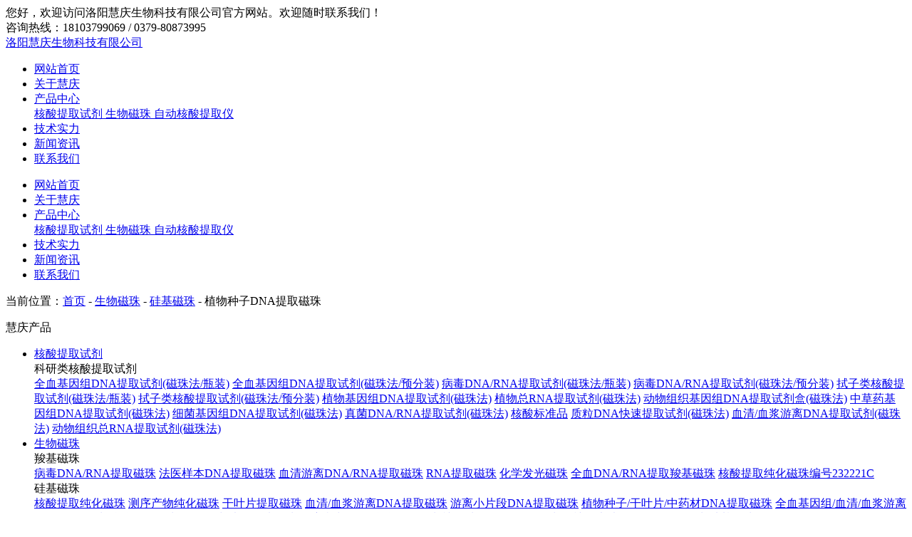

--- FILE ---
content_type: text/html; charset=utf-8
request_url: http://www.lyhqbio.com/guiji/29.html
body_size: 6744
content:
<!DOCTYPE html>
<html lang="zh-CN">
<head>
<meta http-equiv="Content-Type" content="text/html; charset=utf-8" />
<meta name="viewport" content="width=device-width, initial-scale=1, shrink-to-fit=no">
<meta name="applicable-device"content="pc,mobile">
<title>植物种子DNA提取磁珠-硅基磁珠-洛阳慧庆生物科技有限公司</title>
<meta name="keywords" content="植物种子DNA提取磁珠" />
<meta name="description" content="植物种子DNA提取磁珠规格2ml/10ml/50ml/500ml/1L,硅基磁珠,平均粒径2µm,主要适用于中量和大量的植物和全血基因组DNA的提取纯化,动物基因组DNA/RNA核酸提取,质粒,细菌,微生物核酸提取,尤其适合要求提取核酸纯度较高和磁珠磁性能强的客户." />
<link rel="icon" href="http://www.lyhqbio.com/media/ico_images/未标题-1.png" type="image/png">
<link href="http://www.lyhqbio.com/static/Image/base.css" rel="stylesheet" type="text/css" />
<link href="http://www.lyhqbio.com/static/Image/style.css" type="text/css" rel="stylesheet">
<meta name="baidu-site-verification" content="code-zjSgVB1YL6" />
<meta property="og:image" content="http://www.lyhqbio.com/static/logo.jpg"/>
<script type="text/javascript" src="http://www.lyhqbio.com/static/js/jquery.js" ></script>
<script type="text/javascript" src="http://www.lyhqbio.com/static/js/lib.js" ></script>
<script type="text/javascript" src="http://www.lyhqbio.com/static/js/jquery-1.9.1.min.js" ></script>
<script type="text/javascript" src="http://www.lyhqbio.com/static/js/jquery.form.js"></script>
<script type="text/javascript" src="http://www.lyhqbio.com/static/js/layer.js" ></script>
<script type="text/javascript" src="http://www.lyhqbio.com/static/admin/js/common.js"></script>
<script type="text/javascript" src="http://www.lyhqbio.com/static/Image/swiper.min.js"></script>
<link href="http://www.lyhqbio.com/static/css/style.css" rel="stylesheet" type="text/css" />
<link href="http://www.lyhqbio.com/static/css/base.css" rel="stylesheet" type="text/css" />


</head>
<body>
<div class="header">
  <div class="title">
    <div class="wp">
      <div class="l">您好，欢迎访问洛阳慧庆生物科技有限公司官方网站。欢迎随时联系我们！</div>
      <div class="r">咨询热线：18103799069  /  0379-80873995</div>
    </div>
  </div>
  <div class="box">
    <div class="wp">
      
        <a href="http://www.lyhqbio.com" title="">
          <div class="logo">洛阳慧庆生物科技有限公司</div>
          
        </a>    
       
      <div class="nav">
        <ul class="">                             
          <li>                                                                          
            <a href="http://www.lyhqbio.com" class="v1" title="网站首页">网站首页</a>
          </li>
          <li>
            <a href="http://www.lyhqbio.com/d/com.html" class="v1" title="关于慧庆">关于慧庆</a>
  
          </li>
          <li>
            <a href="http://www.lyhqbio.com/pcat1.html" class="v1" title="产品中心">产品中心</a>
            <div class="sub">
              
            <a href="http://www.lyhqbio.com/pcat1.html" title="核酸提取试剂">
                  核酸提取试剂
              </a>
              
            <a href="http://www.lyhqbio.com/pcat2.html" title="生物磁珠">
                  生物磁珠
              </a>
              
            <a href="http://www.lyhqbio.com/pcat3.html" title="自动核酸提取仪">
                  自动核酸提取仪
              </a>
              
            </div>
          </li>
          <li>
            <a href="http://www.lyhqbio.com/d/jishushili.html" class="v1" title="技术实力">技术实力</a>
          </li>   
          <li>
            <a href="http://www.lyhqbio.com/a/news.html" class="v1" title="新闻资讯">新闻资讯</a>
          <li>
            <a href="http://www.lyhqbio.com/d/contact.html" class="v1" title="联系我们">联系我们</a>
          </li>
        </ul>
      </div>
    </div>
  </div>
</div>




  
 <div class="hd-mobile">
 <span class="menuBtn"></span>
                                                  
    <div class="nav_mobile">
       <ul>                             
         <li>                                                                          
            <a href="http://www.lyhqbio.com" class="v1" title="网站首页">网站首页</a>
          </li>
          <li>  
         
            <a href="http://www.lyhqbio.com/d/com.html" class="v1" title="关于慧庆">关于慧庆</a>
    
          </li>
          <li>
            <i></i>
            <a href="http://www.lyhqbio.com/pcat1.html" class="v1" title="产品中心">产品中心</a>
            <div class="sub">
              
            <a href="http://www.lyhqbio.com/pcat1.html" title="核酸提取试剂">
                  核酸提取试剂
              </a>
              
            <a href="http://www.lyhqbio.com/pcat2.html" title="生物磁珠">
                  生物磁珠
              </a>
              
            <a href="http://www.lyhqbio.com/pcat3.html" title="自动核酸提取仪">
                  自动核酸提取仪
              </a>
              
            </div>
          </li>
          <li>
            <a href="http://www.lyhqbio.com/d/jishushili.html" class="v1" title="技术实力">技术实力</a>
          </li>   
          <li>
            <a href="http://www.lyhqbio.com/a/news.html" class="v1" title="新闻资讯">新闻资讯</a>
          <li>
            <a href="http://www.lyhqbio.com/d/contact.html" class="v1" title="联系我们">联系我们</a>
          </li>
      </ul>
    </div> 
  </div>



  <div class="ban" style="background-image: url(http://www.lyhqbio.com/static/images/banpro2.jpg);">

  </div>


 <!-- <div class="ban" style="background-image: url(http://www.lyhqbio.com/static/images/banpro.jpg);">
        <div class="tit">硅基磁珠</div>
  </div> -->
<div id="stylesubnav">
    <div class="container">
    	<div class="xq_c">
    		<div class="xq_crumbs">当前位置：<a href="http://www.lyhqbio.com">首页</a> - 
            
            <a href="http://www.lyhqbio.com/pcat2.html">生物磁珠</a> -
            
            <a href="http://www.lyhqbio.com/guiji.html">硅基磁珠</a> - 植物种子DNA提取磁珠</div>
    	</div>
    </div>
</div>
<div class="bge">

<div class="productlist productshow">
    <div class="container clearfix">
        <div class="pl_left">
            <div class="pc_item">
                <div class="pl_title">
                    <p>慧庆产品</p>
                </div>
                <div class="mnav">
              <ul>
                <li class="pl_a">
                  <a href="http://www.lyhqbio.com/pcat1.html" class="v1">核酸提取试剂</a>
                    <div class="sub2">
                  
                    <div class="row">
                      <div class="down"></div>
                      <div class="v2">科研类核酸提取试剂</div>
                      <div class="ss">
                         
                            <a href="http://www.lyhqbio.com/keyan/1.html">全血基因组DNA提取试剂(磁珠法/瓶装)</a>
                            
                            <a href="http://www.lyhqbio.com/keyan/2.html">全血基因组DNA提取试剂(磁珠法/预分装)</a>
                            
                            <a href="http://www.lyhqbio.com/keyan/3.html">病毒DNA/RNA提取试剂(磁珠法/瓶装)</a>
                            
                            <a href="http://www.lyhqbio.com/keyan/4.html">病毒DNA/RNA提取试剂(磁珠法/预分装)</a>
                            
                            <a href="http://www.lyhqbio.com/keyan/5.html">拭子类核酸提取试剂(磁珠法/瓶装)</a>
                            
                            <a href="http://www.lyhqbio.com/keyan/6.html">拭子类核酸提取试剂(磁珠法/预分装)</a>
                            
                            <a href="http://www.lyhqbio.com/keyan/7.html">植物基因组DNA提取试剂(磁珠法)</a>
                            
                            <a href="http://www.lyhqbio.com/keyan/8.html">植物总RNA提取试剂(磁珠法)</a>
                            
                            <a href="http://www.lyhqbio.com/keyan/9.html">动物组织基因组DNA提取试剂盒(磁珠法)</a>
                            
                            <a href="http://www.lyhqbio.com/keyan/12.html">中草药基因组DNA提取试剂(磁珠法)</a>
                            
                            <a href="http://www.lyhqbio.com/keyan/14.html">细菌基因组DNA提取试剂(磁珠法)</a>
                            
                            <a href="http://www.lyhqbio.com/keyan/15.html">真菌DNA/RNA提取试剂(磁珠法)</a>
                            
                            <a href="http://www.lyhqbio.com/keyan/biaohzun.html">核酸标准品</a>
                            
                            <a href="http://www.lyhqbio.com/keyan/zhilidna.html">质粒DNA快速提取试剂(磁珠法)</a>
                            
                            <a href="http://www.lyhqbio.com/keyan/youlidna.html">血清/血浆游离DNA提取试剂(磁珠法)</a>
                            
                            <a href="http://www.lyhqbio.com/keyan/dongwurna.html">动物组织总RNA提取试剂(磁珠法)</a>
                            
                      </div>
                    </div>
                  
                  </div>
                </li>
                 <li class="pl_a">
                  <a href="http://www.lyhqbio.com/pcat2.html" class="v1">生物磁珠</a>
                    <div class="sub2">
                  
                    <div class="row">
                      <div class="down"></div>
                      <div class="v2">羧基磁珠</div>
                      <div class="ss">
                         
                            <a href="http://www.lyhqbio.com/suoji/31.html">病毒DNA/RNA提取磁珠</a>
                            
                            <a href="http://www.lyhqbio.com/suoji/32.html">法医样本DNA提取磁珠</a>
                            
                            <a href="http://www.lyhqbio.com/suoji/33.html">血清游离DNA/RNA提取磁珠</a>
                            
                            <a href="http://www.lyhqbio.com/suoji/34.html">RNA提取磁珠</a>
                            
                            <a href="http://www.lyhqbio.com/suoji/35.html">化学发光磁珠</a>
                            
                            <a href="http://www.lyhqbio.com/suoji/36.html">全血DNA/RNA提取羧基磁珠</a>
                            
                            <a href="http://www.lyhqbio.com/suoji/37.html">核酸提取纯化磁珠编号232221C</a>
                            
                      </div>
                    </div>
                  
                  
                    <div class="row">
                      <div class="down"></div>
                      <div class="v2">硅基磁珠</div>
                      <div class="ss">
                         
                            <a href="http://www.lyhqbio.com/guiji/19.html">核酸提取纯化磁珠</a>
                            
                            <a href="http://www.lyhqbio.com/guiji/20.html">测序产物纯化磁珠</a>
                            
                            <a href="http://www.lyhqbio.com/guiji/21.html">干叶片提取磁珠</a>
                            
                            <a href="http://www.lyhqbio.com/guiji/22.html">血清/血浆游离DNA提取磁珠</a>
                            
                            <a href="http://www.lyhqbio.com/guiji/23.html">游离小片段DNA提取磁珠</a>
                            
                            <a href="http://www.lyhqbio.com/guiji/24.html">植物种子/干叶片/中药材DNA提取磁珠</a>
                            
                            <a href="http://www.lyhqbio.com/guiji/25.html">全血基因组/血清/血浆游离DNA提取磁珠</a>
                            
                            <a href="http://www.lyhqbio.com/guiji/26.html">核酸提取磁珠/磁性微球</a>
                            
                            <a href="http://www.lyhqbio.com/guiji/27.html">片段分选磁珠</a>
                            
                            <a href="http://www.lyhqbio.com/guiji/28.html">肿瘤病毒DNA核酸提取磁珠</a>
                            
                            <a href="http://www.lyhqbio.com/guiji/29.html">植物种子DNA提取磁珠</a>
                            
                            <a href="http://www.lyhqbio.com/guiji/41.html">动植物大片段DNA/RNA磁珠</a>
                            
                            <a href="http://www.lyhqbio.com/guiji/43.html">硅基磁珠-型号230024S</a>
                            
                      </div>
                    </div>
                  
                  
                  </div>
                </li>
                 <li class="pl_a">
                 <a href="http://www.lyhqbio.com/pcat3.html" class="v1">自动核酸提取仪</a>
                  <div class="sub">
                  <div class="bb">
                    
                    
                    
                    
                    
                    
                    
                    <a href="http://www.lyhqbio.com/pcat3/16.html" >192通道核酸自动提取纯化仪</a>
                    
                    <a href="http://www.lyhqbio.com/pcat3/17.html" >96通道自动核酸提取纯化仪</a>
                    
                    <a href="http://www.lyhqbio.com/pcat3/18.html" >32通道核酸自动提取纯化仪</a>
                    
                    
                    
                    </div>
                  </div>
                </li>
              </ul>
            </div>
            </div>
        </div>
        <div class="pl_right pc_right_item pr_right">

                <div class="pl_top clearfix">
                    <div class="pr_content clearfix">
                        <div class="prc_left">

<div class="exzoom" id="exzoom"> 
      <!--大图区域-->
      <div class="exzoom_img_box">
    <ul class='exzoom_img_ul'>
     
          <li><img src="http://www.lyhqbio.com/media/goods_images/硅基磁珠-230014S-全_HoUHvW5.jpg" title="植物种子DNA提取磁珠" alt="植物种子DNA提取磁珠" /></li>
 
          <li><img src="http://www.lyhqbio.com/media/goods_images/硅基磁珠-230014S-2ml_QVT3IFj.jpg" title="植物种子DNA提取磁珠" alt="植物种子DNA提取磁珠" /></li>
 
          <li><img src="http://www.lyhqbio.com/media/goods_images/硅基磁珠-230014S-10ml_zMOVqJP.jpg" title="植物种子DNA提取磁珠" alt="植物种子DNA提取磁珠" /></li>
 
          <li><img src="http://www.lyhqbio.com/media/goods_images/硅基磁珠-230014S-50ml_7itnzb0.jpg" title="植物种子DNA提取磁珠" alt="植物种子DNA提取磁珠" /></li>
 
          <li><img src="http://www.lyhqbio.com/media/goods_images/硅基磁珠-230014S-500ml_jpVXYg2.jpg" title="植物种子DNA提取磁珠" alt="植物种子DNA提取磁珠" /></li>
 
          <li><img src="http://www.lyhqbio.com/media/goods_images/硅基磁珠-230014S-1000ml-2_3KuvA3U.jpg" title="植物种子DNA提取磁珠" alt="植物种子DNA提取磁珠" /></li>
 
        </ul>
  </div>
      <!--缩略图导航-->
      <div class="exzoom_nav"></div>
      <!--控制按钮-->
      <p class="exzoom_btn"> <a href="javascript:void(0);" class="exzoom_prev_btn"> &lt; </a> <a href="javascript:void(0);" class="exzoom_next_btn"> &gt; </a> </p>
    </div>

                         
                        </div>
                        <div class="prc_right">
                            <h2>植物种子DNA提取磁珠</h2>
                            <p></p>
                            <p>植物种子DNA提取磁珠：编号230014S, 磁珠规格2ml/10ml/50ml/500ml/1L，硅基磁珠，平均粒径2µm，磁性能强，吸附量大，提取纯度高。主要适用于中量和大量的植物和全血基因组DNA的提取纯化、动物基因组DNA/RNA核酸提取、质粒、细菌、微生物核酸提取，尤其适合要求提取核酸纯度较高和磁珠磁性能强的客户。以20ng/μl 目的DNA为例，磁珠对其回收率约为85%左右。</p>
                            <div class="prc_btn">
                                <a href="http://www.lyhqbio.com/d/contact.html" class="v1" title="nofollow" rel="nofollow">在线留言</a>
                                <a href="tel:18103799069" class="v1" title="业务咨询：" rel="nofollow">业务咨询：0379-80873995</a>
                            </div>
                        </div>
                    </div>
                </div>
                <div class="pl_content_item">
                 <ul class="pro-table" >
                        <li>
                        产品介绍
                        </li>
                    </ul>
                    <div class="bgf">
                        <div class="tabbox">
                        <div class="plc_pp">&nbsp; &nbsp; &nbsp; <strong><span style="font-size:18px;">【产品规格】</span></strong><br />
&emsp;&emsp;货 号：230014S<br />
&emsp;&emsp;固含量：100mg/ml<br />
&emsp;&emsp;包 装：2ml/10ml/50ml/500ml/1000ml<br />
<br />
&nbsp; &nbsp; &nbsp; <span style="font-size:18px;"><strong>【产品参数】</strong></span><br />
&emsp;&emsp;植物种子DNA提取磁珠<br />
&emsp;&emsp;活性基团<br />
&emsp;&emsp;Si-OH<br />
&emsp;&emsp;磁珠基质<br />
&emsp;&emsp;超顺磁二氧化硅<br />
&emsp;&emsp;平均粒径<br />
&emsp;&emsp;2µm<br />
&emsp;&emsp;磁饱和强度<br />
&emsp;&emsp;≥65 emu/g<br />
<br />
&emsp;&emsp;<span style="font-size:18px;"><strong>【产品优势】</strong></span><br />
&emsp;&emsp;1、吸附率高：最大回收率高达90%以上。<br />
&emsp;&emsp;2、悬浮性好：悬浮性好，半沉降时间可达20分钟。<br />
&emsp;&emsp;3、磁性能强：磁饱和强度为≥65 emu/g。<br />
&emsp;&emsp;4、工艺稳定：采购、生产环节严格把控，磁珠批间稳定、无差异。<br />
&emsp;&emsp;5、操作简便：适用于核酸自动提取仪和全自动工作站，实现一键式自动化提取。<br />
<br />
&emsp;&emsp;本页面上刊登的产品，均以科研为目的。请不要用于其他方面，如：不要用于人、动物的临.床诊断和治.疗。也不能用于食品、化妆品及家庭用品等方面。<br />
<br /></div>
                    </div>
                    </div>
                <div class="pl_content">
                    <div class="pl_title"><span>其他产品</span></div> 
                    <div class="pd30">
                    <ul class="ul-prolist">
                     
                      <li>
                        <a href="http://www.lyhqbio.com/guiji/19.html" title="">
                            <div class="pic">
                                
                                
                                <img src="http://www.lyhqbio.com/media/goods_images/硅基磁珠-232211S-全.jpg"  alt="" class="img-cover" />
                                
                                
                                
                                
                                
                                
                                
                                
                                
                                
                                
                                
                            </div>
                            <div class="tit">核酸提取纯化磁珠</div> 
                        </a>
                      </li>     
                    
                      <li>
                        <a href="http://www.lyhqbio.com/guiji/20.html" title="">
                            <div class="pic">
                                
                                
                                <img src="http://www.lyhqbio.com/media/goods_images/硅基磁珠-232211S-全_pl4oqj9.jpg"  alt="" class="img-cover" />
                                
                                
                                
                                
                                
                                
                                
                                
                                
                                
                                
                                
                            </div>
                            <div class="tit">测序产物纯化磁珠</div> 
                        </a>
                      </li>     
                    
                      <li>
                        <a href="http://www.lyhqbio.com/guiji/21.html" title="">
                            <div class="pic">
                                
                                
                                <img src="http://www.lyhqbio.com/media/goods_images/硅基磁珠-232211S-全_fpN7BpX.jpg"  alt="" class="img-cover" />
                                
                                
                                
                                
                                
                                
                                
                                
                                
                                
                                
                                
                            </div>
                            <div class="tit">干叶片提取磁珠</div> 
                        </a>
                      </li>     
                    
                      <li>
                        <a href="http://www.lyhqbio.com/guiji/22.html" title="">
                            <div class="pic">
                                
                                
                                <img src="http://www.lyhqbio.com/media/goods_images/硅基磁珠-232211S-全_UdUUKsP.jpg"  alt="" class="img-cover" />
                                
                                
                                
                                
                                
                                
                                
                                
                                
                                
                                
                                
                            </div>
                            <div class="tit">血清/血浆游离DNA提取磁珠</div> 
                        </a>
                      </li>     
                    
                      <li>
                        <a href="http://www.lyhqbio.com/guiji/23.html" title="">
                            <div class="pic">
                                
                                
                                <img src="http://www.lyhqbio.com/media/goods_images/硅基磁珠-232211S-全_rA2Ghqi.jpg"  alt="" class="img-cover" />
                                
                                
                                
                                
                                
                                
                                
                                
                                
                                
                                
                                
                            </div>
                            <div class="tit">游离小片段DNA提取磁珠</div> 
                        </a>
                      </li>     
                    
                      <li>
                        <a href="http://www.lyhqbio.com/guiji/24.html" title="">
                            <div class="pic">
                                
                                
                                <img src="http://www.lyhqbio.com/media/goods_images/硅基磁珠-230013S-全.jpg"  alt="" class="img-cover" />
                                
                                
                                
                                
                                
                                
                                
                                
                                
                                
                                
                                
                            </div>
                            <div class="tit">植物种子/干叶片/中药材DNA提取磁珠</div> 
                        </a>
                      </li>     
                    
                      <li>
                        <a href="http://www.lyhqbio.com/guiji/25.html" title="">
                            <div class="pic">
                                
                                
                                <img src="http://www.lyhqbio.com/media/goods_images/硅基磁珠-230013S-全_hkCEGgg.jpg"  alt="" class="img-cover" />
                                
                                
                                
                                
                                
                                
                                
                                
                                
                                
                                
                                
                            </div>
                            <div class="tit">全血基因组/血清/血浆游离DNA提取磁珠</div> 
                        </a>
                      </li>     
                    
                      <li>
                        <a href="http://www.lyhqbio.com/guiji/26.html" title="">
                            <div class="pic">
                                
                                
                                <img src="http://www.lyhqbio.com/media/goods_images/硅基磁珠-230013S-全_9l1vgIW.jpg"  alt="" class="img-cover" />
                                
                                
                                
                                
                                
                                
                                
                                
                                
                                
                                
                                
                            </div>
                            <div class="tit">核酸提取磁珠/磁性微球</div> 
                        </a>
                      </li>     
                    
                      <li>
                        <a href="http://www.lyhqbio.com/guiji/27.html" title="">
                            <div class="pic">
                                
                                
                                <img src="http://www.lyhqbio.com/media/goods_images/硅基磁珠-230013S-全_8Dfj3o4.jpg"  alt="" class="img-cover" />
                                
                                
                                
                                
                                
                                
                                
                                
                                
                                
                                
                                
                            </div>
                            <div class="tit">片段分选磁珠</div> 
                        </a>
                      </li>     
                    
                      <li>
                        <a href="http://www.lyhqbio.com/guiji/28.html" title="">
                            <div class="pic">
                                
                                
                                <img src="http://www.lyhqbio.com/media/goods_images/硅基磁珠-230014S-全.jpg"  alt="" class="img-cover" />
                                
                                
                                
                                
                                
                                
                                
                                
                                
                                
                                
                                
                            </div>
                            <div class="tit">肿瘤病毒DNA核酸提取磁珠</div> 
                        </a>
                      </li>     
                    
                      <li>
                        <a href="http://www.lyhqbio.com/guiji/41.html" title="">
                            <div class="pic">
                                
                                
                                <img src="http://www.lyhqbio.com/media/goods_images/guiji160019.jpg"  alt="" class="img-cover" />
                                
                                
                                
                                
                            </div>
                            <div class="tit">动植物大片段DNA/RNA磁珠</div> 
                        </a>
                      </li>     
                    
                      <li>
                        <a href="http://www.lyhqbio.com/guiji/43.html" title="">
                            <div class="pic">
                                
                                
                                <img src="http://www.lyhqbio.com/media/goods_images/硅基磁珠-230024S.jpg"  alt="" class="img-cover" />
                                
                                
                                
                                
                                
                                
                                
                                
                                
                                
                                
                                
                            </div>
                            <div class="tit">硅基磁珠-型号230024S</div> 
                        </a>
                      </li>     
                    
                    </ul>
                    </div>
                </div>
            </div>
        </div>
    </div>
</div>
</div>




<div class="m-form">
  <div class="wp">
    <div class="title">
      <div class="tit"><span>Message</span>在线留言</div>
      <div class="jj">* 请认真填写您的需求信息，我们会在24小时内与您联系</div>
    </div>
    <div class="form">
        <form method="post" id="footmes">
            <input type="hidden" name="csrfmiddlewaretoken" value="A4wWkY000HVtMhGQuGo3hNrctHNMjBImfoc9DqlCW2EiZdIUTnKERsVIGgBerU73">                    
        <input type="text" placeholder="* 填写您的姓名" id="guest" name="guest"/>
        <input type="text" placeholder="* 填写您的电话号码" id="tel" name="tel"/>
        <input type="text" placeholder="* 输入您的问题或给我们的留言" id="content" name="content" class="w30" />
        <input type="hidden" id="email" name="email" class="inp" placeholder="请输入邮箱" >
        <div class="tj foot_btn"><i></i>立即留言</div>
      </form>
    </div>
  </div>
</div>
<div class="footer">
  <div class="wp">
    <div class="address">
      <div class="tit">联系方式</div>
      <div class="desc">  
        <p style="background-image: url(http://www.lyhqbio.com/static/images/ico3.png);">地址：河南省洛阳市洛龙区乐天街68号中南高科·洛阳智能装备创新港8号-1-101幢308室</p>
        <p style="background-image: url(http://www.lyhqbio.com/static/images/ico4.png);">销售电话：马经理18103799069<br />技术支持：19937265753</p>
        <p style="background-image: url(http://www.lyhqbio.com/static/images/ico5.png);">QQ：2587153649</p>
        <p style="background-image: url(http://www.lyhqbio.com/static/images/ico6.png);">邮箱：lyhqbio@163.com</p>
      </div>
    </div>
     <div class="info-l">
      <div class="top">
      
        <dl>
          <dt>产品中心</dt>
          <dd>
           
            <a href="http://www.lyhqbio.com/pcat1.html" title="核酸提取试剂">
                  核酸提取试剂
              </a>
              
            <a href="http://www.lyhqbio.com/pcat2.html" title="生物磁珠">
                  生物磁珠
              </a>
              
            <a href="http://www.lyhqbio.com/pcat3.html" title="自动核酸提取仪">
                  自动核酸提取仪
              </a>
              
          </dd>
        </dl>
        <dl>
          <dt>技术实力</dt>
          <dd>
             <a href="http://www.lyhqbio.com/d/jishushili.html"  title="技术实力">技术实力</a>
          </dd>
        </dl>
        <dl>
          <dt>新闻资讯</dt>
          <dd>
            <a href="http://www.lyhqbio.com/a/news.html" title="新闻资讯">新闻资讯</a>
          </dd>
        </dl>
        <dl>
           <div class="qr">
            <div class="item">
              <div class="pic">
                <img src="http://www.lyhqbio.com/static/images/qr1.jpg" alt="微信公众号" title="微信公众号"/>
              </div>
              <p>微信公众号</p>
            </div>
             <div class="item">
              <div class="pic">
                <img src="http://www.lyhqbio.com/static/images/qr-1.jpg" alt="扫一扫，立即咨询" title="微信公众号"/>
              </div>
              <p>扫一扫，立即咨询</p>
            </div>
       
          </div>
        </dl>
      </div>
    </div>
  </div>
</div>
<div class="copy">
  <div class="wp">
     <span>CopyRight © 版权所有： 洛阳慧庆生物科技有限公司</span>
    <a href="http://www.lyhqbio.com/sitemap.xml" target="_blank" title="网站XML">网站XML</a>  
     <a href="https://beian.miit.gov.cn/" target="_blank" rel="nofollow" title="">豫ICP备2022003179号-1</a>
     <a href="http://www.beian.gov.cn/portal/registerSystemInfo?recordcode=41030502000456" target="_blank" rel="nofollow" title="">豫公网安备 41030502000456号</a>
    <a href="https://www.sxglpx.com" target="_blank" rel="nofollow" title="技术支持：尚贤科技">技术支持：尚贤科技</a> 
  </div>
</div>

<ul class="right_nav_bar">
  <li>
      <div class="phone-icon icons">
        <i class="icon">
        </i>
        <span class="title">
          18103799069
        </span>
      </div>
  </li>
  <li class="wx">
    <div class="wx-icon icons">
      <i class="icon">
      </i>
      <span class="title">
        微信咨询
      </span>
    </div>
    <div class="qr">
      <img src="http://www.lyhqbio.com/static/images/qr1.jpg" alt="微信二维码">
    </div>
  </li>
  <li>
    <div class="top-icon icons js-top">
      <i class="icon">
      </i>
    </div>
  </li>
</ul>
<div id="floatBottom" class="h-991">
    <a href="http://www.lyhqbio.com" class="kf1">
      <img src="http://www.lyhqbio.com/static/images/kf1.png">
      网站首页</a>
    <a href="tel:18103799069" target="_blank" class="kf2">
    <img src="http://www.lyhqbio.com/static/images/kf2.png">电话咨询</a>
    <a href="javascript:;" class="kf4">
    <img src="http://www.lyhqbio.com/static/images/kf4.png">返回顶部</a>
</div>
<script type="text/javascript">
    $('.foot_btn').click(function () {
        JQ_post("footmes", "/message.html");
    });
</script>

<script>
var _hmt = _hmt || [];
(function() {
  var hm = document.createElement("script");
  hm.src = "https://hm.baidu.com/hm.js?71d103bc69c32732a4e6047fe19f92fe";
  var s = document.getElementsByTagName("script")[0]; 
  s.parentNode.insertBefore(hm, s);
})();
</script>


 <script type="text/javascript">
  $('.mnav .sub2 .v2').click(function() {
             $(this).parents('.row').find('.ss').slideToggle();
          
              $(this).parents('li').siblings('li').find('.ss').stop().slideUp();
                return false;
        });
 </script>
<script src="http://www.lyhqbio.com/static/fd/jquery.exzoom.js"></script> 
<link href="http://www.lyhqbio.com/static/fd/jquery.exzoom.css" rel="stylesheet" type="text/css"/>
<script type="text/javascript">
        $("#exzoom").exzoom({
            autoPlay: false,
        });//方法调用，务必在加载完后执行
    </script>
</body>
</html>
<script type="application/ld+json">
{
    "@context":"https://ziyuan.baidu.com/contexts/cambrian.jsonld",
    "@id": "http://www.lyhqbio.com/guiji/29.html",
    "title": "植物种子DNA提取磁珠-硅基磁珠-洛阳慧庆生物科技有限公司",
    "images":["http://www.lyhqbio.com/media/goods_images/硅基磁珠-230014S-全_HoUHvW5.jpg"],
    "description":"植物种子DNA提取磁珠规格2ml/10ml/50ml/500ml/1L,硅基磁珠,平均粒径2µm,主要适用于中量和大量的植物和全血基因组DNA的提取纯化,动物基因组DNA/RNA核酸提取,质粒,细菌,微生物核酸提取,尤其适合要求提取核酸纯度较高和磁珠磁性能强的客户.",
    "pubDate":"2022-05-12T11:15:28",
    "upDate":"2023-06-21T09:44:35",
}
</script>